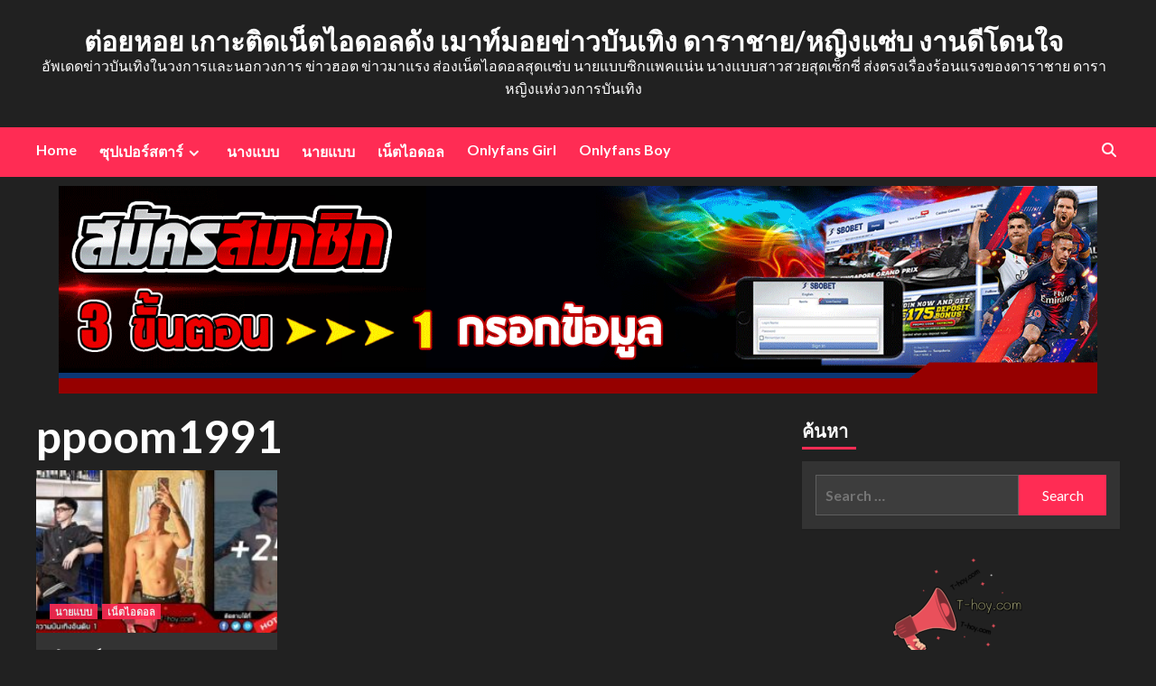

--- FILE ---
content_type: text/html; charset=UTF-8
request_url: https://t-hoy.com/tag/ppoom1991/
body_size: 13665
content:
<!doctype html>
<html lang="en-US">
<head>
		<!-- Global site tag (gtag.js) - Google Analytics -->
<script async src="https://www.googletagmanager.com/gtag/js?id=UA-169042297-1"></script>
<script>
  window.dataLayer = window.dataLayer || [];
  function gtag(){dataLayer.push(arguments);}
  gtag('js', new Date());

  gtag('config', 'UA-169042297-1');
</script>
<meta name="google-site-verification" content="vnwrsMzvCQb72p7U-n9YdLzl5OpOeztZoCFJZ8wFObo" />
    <meta charset="UTF-8">
    <meta name="viewport" content="width=device-width, initial-scale=1">
    <link rel="profile" href="https://gmpg.org/xfn/11">

    <meta name='robots' content='index, follow, max-image-preview:large, max-snippet:-1, max-video-preview:-1' />

	<!-- This site is optimized with the Yoast SEO plugin v21.7 - https://yoast.com/wordpress/plugins/seo/ -->
	<title>ppoom1991 Archives - ต่อยหอย เกาะติดเน็ตไอดอลดัง เมาท์มอยข่าวบันเทิง ดาราชาย/หญิงแซ่บ งานดีโดนใจ</title>
	<link rel="canonical" href="https://t-hoy.com/tag/ppoom1991/" />
	<meta property="og:locale" content="en_US" />
	<meta property="og:type" content="article" />
	<meta property="og:title" content="ppoom1991 Archives - ต่อยหอย เกาะติดเน็ตไอดอลดัง เมาท์มอยข่าวบันเทิง ดาราชาย/หญิงแซ่บ งานดีโดนใจ" />
	<meta property="og:url" content="https://t-hoy.com/tag/ppoom1991/" />
	<meta property="og:site_name" content="ต่อยหอย เกาะติดเน็ตไอดอลดัง เมาท์มอยข่าวบันเทิง ดาราชาย/หญิงแซ่บ งานดีโดนใจ" />
	<meta name="twitter:card" content="summary_large_image" />
	<script type="application/ld+json" class="yoast-schema-graph">{"@context":"https://schema.org","@graph":[{"@type":"CollectionPage","@id":"https://t-hoy.com/tag/ppoom1991/","url":"https://t-hoy.com/tag/ppoom1991/","name":"ppoom1991 Archives - ต่อยหอย เกาะติดเน็ตไอดอลดัง เมาท์มอยข่าวบันเทิง ดาราชาย/หญิงแซ่บ งานดีโดนใจ","isPartOf":{"@id":"https://t-hoy.com/#website"},"primaryImageOfPage":{"@id":"https://t-hoy.com/tag/ppoom1991/#primaryimage"},"image":{"@id":"https://t-hoy.com/tag/ppoom1991/#primaryimage"},"thumbnailUrl":"https://t-hoy.com/wp-content/uploads/2024/05/Poomrapee-Rapeepattarakul-01.jpg","breadcrumb":{"@id":"https://t-hoy.com/tag/ppoom1991/#breadcrumb"},"inLanguage":"en-US"},{"@type":"ImageObject","inLanguage":"en-US","@id":"https://t-hoy.com/tag/ppoom1991/#primaryimage","url":"https://t-hoy.com/wp-content/uploads/2024/05/Poomrapee-Rapeepattarakul-01.jpg","contentUrl":"https://t-hoy.com/wp-content/uploads/2024/05/Poomrapee-Rapeepattarakul-01.jpg","width":1080,"height":565},{"@type":"BreadcrumbList","@id":"https://t-hoy.com/tag/ppoom1991/#breadcrumb","itemListElement":[{"@type":"ListItem","position":1,"name":"Home","item":"https://t-hoy.com/"},{"@type":"ListItem","position":2,"name":"ppoom1991"}]},{"@type":"WebSite","@id":"https://t-hoy.com/#website","url":"https://t-hoy.com/","name":"ต่อยหอย เกาะติดเน็ตไอดอลดัง เมาท์มอยข่าวบันเทิง ดาราชาย/หญิงแซ่บ งานดีโดนใจ","description":"อัพเดดข่าวบันเทิงในวงการและนอกวงการ ข่าวฮอต ข่าวมาแรง  ส่องเน็ตไอดอลสุดแซ่บ นายแบบซิกแพคแน่น นางแบบสาวสวยสุดเซ็กซี่ ส่งตรงเรื่องร้อนแรงของดาราชาย ดาราหญิงแห่งวงการบันเทิง ","potentialAction":[{"@type":"SearchAction","target":{"@type":"EntryPoint","urlTemplate":"https://t-hoy.com/?s={search_term_string}"},"query-input":"required name=search_term_string"}],"inLanguage":"en-US"}]}</script>
	<!-- / Yoast SEO plugin. -->


<link rel='dns-prefetch' href='//fonts.googleapis.com' />
<link rel="alternate" type="application/rss+xml" title="ต่อยหอย เกาะติดเน็ตไอดอลดัง เมาท์มอยข่าวบันเทิง ดาราชาย/หญิงแซ่บ งานดีโดนใจ &raquo; Feed" href="https://t-hoy.com/feed/" />
<link rel="alternate" type="application/rss+xml" title="ต่อยหอย เกาะติดเน็ตไอดอลดัง เมาท์มอยข่าวบันเทิง ดาราชาย/หญิงแซ่บ งานดีโดนใจ &raquo; Comments Feed" href="https://t-hoy.com/comments/feed/" />
<link rel="alternate" type="application/rss+xml" title="ต่อยหอย เกาะติดเน็ตไอดอลดัง เมาท์มอยข่าวบันเทิง ดาราชาย/หญิงแซ่บ งานดีโดนใจ &raquo; ppoom1991 Tag Feed" href="https://t-hoy.com/tag/ppoom1991/feed/" />
<script type="text/javascript">
window._wpemojiSettings = {"baseUrl":"https:\/\/s.w.org\/images\/core\/emoji\/14.0.0\/72x72\/","ext":".png","svgUrl":"https:\/\/s.w.org\/images\/core\/emoji\/14.0.0\/svg\/","svgExt":".svg","source":{"concatemoji":"https:\/\/t-hoy.com\/wp-includes\/js\/wp-emoji-release.min.js?ver=6.2.8"}};
/*! This file is auto-generated */
!function(e,a,t){var n,r,o,i=a.createElement("canvas"),p=i.getContext&&i.getContext("2d");function s(e,t){p.clearRect(0,0,i.width,i.height),p.fillText(e,0,0);e=i.toDataURL();return p.clearRect(0,0,i.width,i.height),p.fillText(t,0,0),e===i.toDataURL()}function c(e){var t=a.createElement("script");t.src=e,t.defer=t.type="text/javascript",a.getElementsByTagName("head")[0].appendChild(t)}for(o=Array("flag","emoji"),t.supports={everything:!0,everythingExceptFlag:!0},r=0;r<o.length;r++)t.supports[o[r]]=function(e){if(p&&p.fillText)switch(p.textBaseline="top",p.font="600 32px Arial",e){case"flag":return s("\ud83c\udff3\ufe0f\u200d\u26a7\ufe0f","\ud83c\udff3\ufe0f\u200b\u26a7\ufe0f")?!1:!s("\ud83c\uddfa\ud83c\uddf3","\ud83c\uddfa\u200b\ud83c\uddf3")&&!s("\ud83c\udff4\udb40\udc67\udb40\udc62\udb40\udc65\udb40\udc6e\udb40\udc67\udb40\udc7f","\ud83c\udff4\u200b\udb40\udc67\u200b\udb40\udc62\u200b\udb40\udc65\u200b\udb40\udc6e\u200b\udb40\udc67\u200b\udb40\udc7f");case"emoji":return!s("\ud83e\udef1\ud83c\udffb\u200d\ud83e\udef2\ud83c\udfff","\ud83e\udef1\ud83c\udffb\u200b\ud83e\udef2\ud83c\udfff")}return!1}(o[r]),t.supports.everything=t.supports.everything&&t.supports[o[r]],"flag"!==o[r]&&(t.supports.everythingExceptFlag=t.supports.everythingExceptFlag&&t.supports[o[r]]);t.supports.everythingExceptFlag=t.supports.everythingExceptFlag&&!t.supports.flag,t.DOMReady=!1,t.readyCallback=function(){t.DOMReady=!0},t.supports.everything||(n=function(){t.readyCallback()},a.addEventListener?(a.addEventListener("DOMContentLoaded",n,!1),e.addEventListener("load",n,!1)):(e.attachEvent("onload",n),a.attachEvent("onreadystatechange",function(){"complete"===a.readyState&&t.readyCallback()})),(e=t.source||{}).concatemoji?c(e.concatemoji):e.wpemoji&&e.twemoji&&(c(e.twemoji),c(e.wpemoji)))}(window,document,window._wpemojiSettings);
</script>
<style type="text/css">
img.wp-smiley,
img.emoji {
	display: inline !important;
	border: none !important;
	box-shadow: none !important;
	height: 1em !important;
	width: 1em !important;
	margin: 0 0.07em !important;
	vertical-align: -0.1em !important;
	background: none !important;
	padding: 0 !important;
}
</style>
	<link rel='stylesheet' id='wp-block-library-css' href='https://t-hoy.com/wp-includes/css/dist/block-library/style.min.css?ver=6.2.8' type='text/css' media='all' />
<link rel='stylesheet' id='classic-theme-styles-css' href='https://t-hoy.com/wp-includes/css/classic-themes.min.css?ver=6.2.8' type='text/css' media='all' />
<style id='global-styles-inline-css' type='text/css'>
body{--wp--preset--color--black: #000000;--wp--preset--color--cyan-bluish-gray: #abb8c3;--wp--preset--color--white: #ffffff;--wp--preset--color--pale-pink: #f78da7;--wp--preset--color--vivid-red: #cf2e2e;--wp--preset--color--luminous-vivid-orange: #ff6900;--wp--preset--color--luminous-vivid-amber: #fcb900;--wp--preset--color--light-green-cyan: #7bdcb5;--wp--preset--color--vivid-green-cyan: #00d084;--wp--preset--color--pale-cyan-blue: #8ed1fc;--wp--preset--color--vivid-cyan-blue: #0693e3;--wp--preset--color--vivid-purple: #9b51e0;--wp--preset--gradient--vivid-cyan-blue-to-vivid-purple: linear-gradient(135deg,rgba(6,147,227,1) 0%,rgb(155,81,224) 100%);--wp--preset--gradient--light-green-cyan-to-vivid-green-cyan: linear-gradient(135deg,rgb(122,220,180) 0%,rgb(0,208,130) 100%);--wp--preset--gradient--luminous-vivid-amber-to-luminous-vivid-orange: linear-gradient(135deg,rgba(252,185,0,1) 0%,rgba(255,105,0,1) 100%);--wp--preset--gradient--luminous-vivid-orange-to-vivid-red: linear-gradient(135deg,rgba(255,105,0,1) 0%,rgb(207,46,46) 100%);--wp--preset--gradient--very-light-gray-to-cyan-bluish-gray: linear-gradient(135deg,rgb(238,238,238) 0%,rgb(169,184,195) 100%);--wp--preset--gradient--cool-to-warm-spectrum: linear-gradient(135deg,rgb(74,234,220) 0%,rgb(151,120,209) 20%,rgb(207,42,186) 40%,rgb(238,44,130) 60%,rgb(251,105,98) 80%,rgb(254,248,76) 100%);--wp--preset--gradient--blush-light-purple: linear-gradient(135deg,rgb(255,206,236) 0%,rgb(152,150,240) 100%);--wp--preset--gradient--blush-bordeaux: linear-gradient(135deg,rgb(254,205,165) 0%,rgb(254,45,45) 50%,rgb(107,0,62) 100%);--wp--preset--gradient--luminous-dusk: linear-gradient(135deg,rgb(255,203,112) 0%,rgb(199,81,192) 50%,rgb(65,88,208) 100%);--wp--preset--gradient--pale-ocean: linear-gradient(135deg,rgb(255,245,203) 0%,rgb(182,227,212) 50%,rgb(51,167,181) 100%);--wp--preset--gradient--electric-grass: linear-gradient(135deg,rgb(202,248,128) 0%,rgb(113,206,126) 100%);--wp--preset--gradient--midnight: linear-gradient(135deg,rgb(2,3,129) 0%,rgb(40,116,252) 100%);--wp--preset--duotone--dark-grayscale: url('#wp-duotone-dark-grayscale');--wp--preset--duotone--grayscale: url('#wp-duotone-grayscale');--wp--preset--duotone--purple-yellow: url('#wp-duotone-purple-yellow');--wp--preset--duotone--blue-red: url('#wp-duotone-blue-red');--wp--preset--duotone--midnight: url('#wp-duotone-midnight');--wp--preset--duotone--magenta-yellow: url('#wp-duotone-magenta-yellow');--wp--preset--duotone--purple-green: url('#wp-duotone-purple-green');--wp--preset--duotone--blue-orange: url('#wp-duotone-blue-orange');--wp--preset--font-size--small: 13px;--wp--preset--font-size--medium: 20px;--wp--preset--font-size--large: 36px;--wp--preset--font-size--x-large: 42px;--wp--preset--spacing--20: 0.44rem;--wp--preset--spacing--30: 0.67rem;--wp--preset--spacing--40: 1rem;--wp--preset--spacing--50: 1.5rem;--wp--preset--spacing--60: 2.25rem;--wp--preset--spacing--70: 3.38rem;--wp--preset--spacing--80: 5.06rem;--wp--preset--shadow--natural: 6px 6px 9px rgba(0, 0, 0, 0.2);--wp--preset--shadow--deep: 12px 12px 50px rgba(0, 0, 0, 0.4);--wp--preset--shadow--sharp: 6px 6px 0px rgba(0, 0, 0, 0.2);--wp--preset--shadow--outlined: 6px 6px 0px -3px rgba(255, 255, 255, 1), 6px 6px rgba(0, 0, 0, 1);--wp--preset--shadow--crisp: 6px 6px 0px rgba(0, 0, 0, 1);}:where(.is-layout-flex){gap: 0.5em;}body .is-layout-flow > .alignleft{float: left;margin-inline-start: 0;margin-inline-end: 2em;}body .is-layout-flow > .alignright{float: right;margin-inline-start: 2em;margin-inline-end: 0;}body .is-layout-flow > .aligncenter{margin-left: auto !important;margin-right: auto !important;}body .is-layout-constrained > .alignleft{float: left;margin-inline-start: 0;margin-inline-end: 2em;}body .is-layout-constrained > .alignright{float: right;margin-inline-start: 2em;margin-inline-end: 0;}body .is-layout-constrained > .aligncenter{margin-left: auto !important;margin-right: auto !important;}body .is-layout-constrained > :where(:not(.alignleft):not(.alignright):not(.alignfull)){max-width: var(--wp--style--global--content-size);margin-left: auto !important;margin-right: auto !important;}body .is-layout-constrained > .alignwide{max-width: var(--wp--style--global--wide-size);}body .is-layout-flex{display: flex;}body .is-layout-flex{flex-wrap: wrap;align-items: center;}body .is-layout-flex > *{margin: 0;}:where(.wp-block-columns.is-layout-flex){gap: 2em;}.has-black-color{color: var(--wp--preset--color--black) !important;}.has-cyan-bluish-gray-color{color: var(--wp--preset--color--cyan-bluish-gray) !important;}.has-white-color{color: var(--wp--preset--color--white) !important;}.has-pale-pink-color{color: var(--wp--preset--color--pale-pink) !important;}.has-vivid-red-color{color: var(--wp--preset--color--vivid-red) !important;}.has-luminous-vivid-orange-color{color: var(--wp--preset--color--luminous-vivid-orange) !important;}.has-luminous-vivid-amber-color{color: var(--wp--preset--color--luminous-vivid-amber) !important;}.has-light-green-cyan-color{color: var(--wp--preset--color--light-green-cyan) !important;}.has-vivid-green-cyan-color{color: var(--wp--preset--color--vivid-green-cyan) !important;}.has-pale-cyan-blue-color{color: var(--wp--preset--color--pale-cyan-blue) !important;}.has-vivid-cyan-blue-color{color: var(--wp--preset--color--vivid-cyan-blue) !important;}.has-vivid-purple-color{color: var(--wp--preset--color--vivid-purple) !important;}.has-black-background-color{background-color: var(--wp--preset--color--black) !important;}.has-cyan-bluish-gray-background-color{background-color: var(--wp--preset--color--cyan-bluish-gray) !important;}.has-white-background-color{background-color: var(--wp--preset--color--white) !important;}.has-pale-pink-background-color{background-color: var(--wp--preset--color--pale-pink) !important;}.has-vivid-red-background-color{background-color: var(--wp--preset--color--vivid-red) !important;}.has-luminous-vivid-orange-background-color{background-color: var(--wp--preset--color--luminous-vivid-orange) !important;}.has-luminous-vivid-amber-background-color{background-color: var(--wp--preset--color--luminous-vivid-amber) !important;}.has-light-green-cyan-background-color{background-color: var(--wp--preset--color--light-green-cyan) !important;}.has-vivid-green-cyan-background-color{background-color: var(--wp--preset--color--vivid-green-cyan) !important;}.has-pale-cyan-blue-background-color{background-color: var(--wp--preset--color--pale-cyan-blue) !important;}.has-vivid-cyan-blue-background-color{background-color: var(--wp--preset--color--vivid-cyan-blue) !important;}.has-vivid-purple-background-color{background-color: var(--wp--preset--color--vivid-purple) !important;}.has-black-border-color{border-color: var(--wp--preset--color--black) !important;}.has-cyan-bluish-gray-border-color{border-color: var(--wp--preset--color--cyan-bluish-gray) !important;}.has-white-border-color{border-color: var(--wp--preset--color--white) !important;}.has-pale-pink-border-color{border-color: var(--wp--preset--color--pale-pink) !important;}.has-vivid-red-border-color{border-color: var(--wp--preset--color--vivid-red) !important;}.has-luminous-vivid-orange-border-color{border-color: var(--wp--preset--color--luminous-vivid-orange) !important;}.has-luminous-vivid-amber-border-color{border-color: var(--wp--preset--color--luminous-vivid-amber) !important;}.has-light-green-cyan-border-color{border-color: var(--wp--preset--color--light-green-cyan) !important;}.has-vivid-green-cyan-border-color{border-color: var(--wp--preset--color--vivid-green-cyan) !important;}.has-pale-cyan-blue-border-color{border-color: var(--wp--preset--color--pale-cyan-blue) !important;}.has-vivid-cyan-blue-border-color{border-color: var(--wp--preset--color--vivid-cyan-blue) !important;}.has-vivid-purple-border-color{border-color: var(--wp--preset--color--vivid-purple) !important;}.has-vivid-cyan-blue-to-vivid-purple-gradient-background{background: var(--wp--preset--gradient--vivid-cyan-blue-to-vivid-purple) !important;}.has-light-green-cyan-to-vivid-green-cyan-gradient-background{background: var(--wp--preset--gradient--light-green-cyan-to-vivid-green-cyan) !important;}.has-luminous-vivid-amber-to-luminous-vivid-orange-gradient-background{background: var(--wp--preset--gradient--luminous-vivid-amber-to-luminous-vivid-orange) !important;}.has-luminous-vivid-orange-to-vivid-red-gradient-background{background: var(--wp--preset--gradient--luminous-vivid-orange-to-vivid-red) !important;}.has-very-light-gray-to-cyan-bluish-gray-gradient-background{background: var(--wp--preset--gradient--very-light-gray-to-cyan-bluish-gray) !important;}.has-cool-to-warm-spectrum-gradient-background{background: var(--wp--preset--gradient--cool-to-warm-spectrum) !important;}.has-blush-light-purple-gradient-background{background: var(--wp--preset--gradient--blush-light-purple) !important;}.has-blush-bordeaux-gradient-background{background: var(--wp--preset--gradient--blush-bordeaux) !important;}.has-luminous-dusk-gradient-background{background: var(--wp--preset--gradient--luminous-dusk) !important;}.has-pale-ocean-gradient-background{background: var(--wp--preset--gradient--pale-ocean) !important;}.has-electric-grass-gradient-background{background: var(--wp--preset--gradient--electric-grass) !important;}.has-midnight-gradient-background{background: var(--wp--preset--gradient--midnight) !important;}.has-small-font-size{font-size: var(--wp--preset--font-size--small) !important;}.has-medium-font-size{font-size: var(--wp--preset--font-size--medium) !important;}.has-large-font-size{font-size: var(--wp--preset--font-size--large) !important;}.has-x-large-font-size{font-size: var(--wp--preset--font-size--x-large) !important;}
.wp-block-navigation a:where(:not(.wp-element-button)){color: inherit;}
:where(.wp-block-columns.is-layout-flex){gap: 2em;}
.wp-block-pullquote{font-size: 1.5em;line-height: 1.6;}
</style>
<link rel='stylesheet' id='sow-image-default-c67d20f9f743-css' href='https://t-hoy.com/wp-content/uploads/siteorigin-widgets/sow-image-default-c67d20f9f743.css?ver=6.2.8' type='text/css' media='all' />
<link rel='stylesheet' id='widgetopts-styles-css' href='https://t-hoy.com/wp-content/plugins/widget-options/assets/css/widget-options.css?ver=4.1.3' type='text/css' media='all' />
<link rel='stylesheet' id='ppress-frontend-css' href='https://t-hoy.com/wp-content/plugins/wp-user-avatar/assets/css/frontend.min.css?ver=4.15.9' type='text/css' media='all' />
<link rel='stylesheet' id='ppress-flatpickr-css' href='https://t-hoy.com/wp-content/plugins/wp-user-avatar/assets/flatpickr/flatpickr.min.css?ver=4.15.9' type='text/css' media='all' />
<link rel='stylesheet' id='ppress-select2-css' href='https://t-hoy.com/wp-content/plugins/wp-user-avatar/assets/select2/select2.min.css?ver=6.2.8' type='text/css' media='all' />
<link rel='stylesheet' id='newsback-google-fonts-css' href='https://fonts.googleapis.com/css?family=Lato:400,300,400italic,900,700' type='text/css' media='all' />
<link rel='stylesheet' id='bootstrap-css' href='https://t-hoy.com/wp-content/themes/covernews/assets/bootstrap/css/bootstrap.min.css?ver=6.2.8' type='text/css' media='all' />
<link rel='stylesheet' id='covernews-style-css' href='https://t-hoy.com/wp-content/themes/covernews/style.css?ver=6.2.8' type='text/css' media='all' />
<link rel='stylesheet' id='newsback-css' href='https://t-hoy.com/wp-content/themes/newsback/style.css?ver=1.0.1' type='text/css' media='all' />
<link rel='stylesheet' id='covernews-icons-css' href='https://t-hoy.com/wp-content/themes/covernews/assets/covernews-icons/style.css?ver=6.2.8' type='text/css' media='all' />
<link rel='stylesheet' id='covernews-google-fonts-css' href='https://fonts.googleapis.com/css?family=Source%20Sans%20Pro:400,700|Lato:400,700&#038;subset=latin,latin-ext' type='text/css' media='all' />
<script type='text/javascript' src='https://t-hoy.com/wp-includes/js/jquery/jquery.min.js?ver=3.6.4' id='jquery-core-js'></script>
<script type='text/javascript' src='https://t-hoy.com/wp-includes/js/jquery/jquery-migrate.min.js?ver=3.4.0' id='jquery-migrate-js'></script>
<script type='text/javascript' src='https://t-hoy.com/wp-content/plugins/wp-user-avatar/assets/flatpickr/flatpickr.min.js?ver=4.15.9' id='ppress-flatpickr-js'></script>
<script type='text/javascript' src='https://t-hoy.com/wp-content/plugins/wp-user-avatar/assets/select2/select2.min.js?ver=4.15.9' id='ppress-select2-js'></script>
<link rel="https://api.w.org/" href="https://t-hoy.com/wp-json/" /><link rel="alternate" type="application/json" href="https://t-hoy.com/wp-json/wp/v2/tags/17" /><link rel="EditURI" type="application/rsd+xml" title="RSD" href="https://t-hoy.com/xmlrpc.php?rsd" />
<link rel="wlwmanifest" type="application/wlwmanifest+xml" href="https://t-hoy.com/wp-includes/wlwmanifest.xml" />
<meta name="generator" content="WordPress 6.2.8" />
<!-- Analytics by WP Statistics v14.7.2 - https://wp-statistics.com/ -->
        <style type="text/css">
                        body .masthead-banner.data-bg:before {
                background: rgba(0,0,0,0);
            }
                        .site-title a,
            .site-header .site-branding .site-title a:visited,
            .site-header .site-branding .site-title a:hover,
            .site-description {
                color: #ffffff;
            }

            .site-branding .site-title {
                font-size: 30px;
            }

            @media only screen and (max-width: 640px) {
                .header-layout-3 .site-header .site-branding .site-title,
                .site-branding .site-title {
                    font-size: 60px;

                }
              }   

           @media only screen and (max-width: 375px) {
               .header-layout-3 .site-header .site-branding .site-title,
               .site-branding .site-title {
                        font-size: 50px;

                    }
                }
                
                    @media (min-width: 768px){
            .elementor-default .elementor-section.elementor-section-full_width > .elementor-container,
            .elementor-page .elementor-section.elementor-section-full_width > .elementor-container,
            .elementor-default .elementor-section.elementor-section-boxed > .elementor-container,
            .elementor-page .elementor-section.elementor-section-boxed > .elementor-container {
                max-width: 730px;
            }
        }
        @media (min-width: 992px){
            .elementor-default .elementor-section.elementor-section-full_width > .elementor-container,
            .elementor-page .elementor-section.elementor-section-full_width > .elementor-container,
            .elementor-default .elementor-section.elementor-section-boxed > .elementor-container,
            .elementor-page .elementor-section.elementor-section-boxed > .elementor-container {
                max-width: 950px;
            }
        }
        @media only screen and (min-width: 1401px){
            .elementor-default .elementor-section.elementor-section-full_width > .elementor-container,
            .elementor-page .elementor-section.elementor-section-full_width > .elementor-container,
            .elementor-default .elementor-section.elementor-section-boxed > .elementor-container,
            .elementor-page .elementor-section.elementor-section-boxed > .elementor-container {
                max-width: 1180px;
            }
        }
        @media only screen and (min-width: 1200px) and (max-width: 1400px){
            .elementor-default .elementor-section.elementor-section-full_width > .elementor-container,
            .elementor-page .elementor-section.elementor-section-full_width > .elementor-container,
            .elementor-default .elementor-section.elementor-section-boxed > .elementor-container,
            .elementor-page .elementor-section.elementor-section-boxed > .elementor-container {
                max-width: 1160px;
            }
        }
        @media (min-width: 1680px){            
            .elementor-default .elementor-section.elementor-section-full_width > .elementor-container,
            .elementor-page .elementor-section.elementor-section-full_width > .elementor-container,
            .elementor-default .elementor-section.elementor-section-boxed > .elementor-container,
            .elementor-page .elementor-section.elementor-section-boxed > .elementor-container {
                max-width: 1580px;
            }
        }
        
        .align-content-left .elementor-section-stretched,
        .align-content-right .elementor-section-stretched {
            max-width: 100%;
            left: 0 !important;
        }


        </style>
        <style type="text/css" id="custom-background-css">
body.custom-background { background-color: #ffffff; }
</style>
	<link rel="icon" href="https://t-hoy.com/wp-content/uploads/2020/06/cropped-logo1-1-32x32.png" sizes="32x32" />
<link rel="icon" href="https://t-hoy.com/wp-content/uploads/2020/06/cropped-logo1-1-192x192.png" sizes="192x192" />
<link rel="apple-touch-icon" href="https://t-hoy.com/wp-content/uploads/2020/06/cropped-logo1-1-180x180.png" />
<meta name="msapplication-TileImage" content="https://t-hoy.com/wp-content/uploads/2020/06/cropped-logo1-1-270x270.png" />
</head>

<body class="archive tag tag-ppoom1991 tag-17 custom-background wp-embed-responsive hfeed default-content-layout scrollup-sticky-header aft-sticky-header aft-sticky-sidebar dark aft-main-banner-slider-editors-picks-trending header-image-default align-content-left aft-and modula-best-grid-gallery">
<svg xmlns="http://www.w3.org/2000/svg" viewBox="0 0 0 0" width="0" height="0" focusable="false" role="none" style="visibility: hidden; position: absolute; left: -9999px; overflow: hidden;" ><defs><filter id="wp-duotone-dark-grayscale"><feColorMatrix color-interpolation-filters="sRGB" type="matrix" values=" .299 .587 .114 0 0 .299 .587 .114 0 0 .299 .587 .114 0 0 .299 .587 .114 0 0 " /><feComponentTransfer color-interpolation-filters="sRGB" ><feFuncR type="table" tableValues="0 0.49803921568627" /><feFuncG type="table" tableValues="0 0.49803921568627" /><feFuncB type="table" tableValues="0 0.49803921568627" /><feFuncA type="table" tableValues="1 1" /></feComponentTransfer><feComposite in2="SourceGraphic" operator="in" /></filter></defs></svg><svg xmlns="http://www.w3.org/2000/svg" viewBox="0 0 0 0" width="0" height="0" focusable="false" role="none" style="visibility: hidden; position: absolute; left: -9999px; overflow: hidden;" ><defs><filter id="wp-duotone-grayscale"><feColorMatrix color-interpolation-filters="sRGB" type="matrix" values=" .299 .587 .114 0 0 .299 .587 .114 0 0 .299 .587 .114 0 0 .299 .587 .114 0 0 " /><feComponentTransfer color-interpolation-filters="sRGB" ><feFuncR type="table" tableValues="0 1" /><feFuncG type="table" tableValues="0 1" /><feFuncB type="table" tableValues="0 1" /><feFuncA type="table" tableValues="1 1" /></feComponentTransfer><feComposite in2="SourceGraphic" operator="in" /></filter></defs></svg><svg xmlns="http://www.w3.org/2000/svg" viewBox="0 0 0 0" width="0" height="0" focusable="false" role="none" style="visibility: hidden; position: absolute; left: -9999px; overflow: hidden;" ><defs><filter id="wp-duotone-purple-yellow"><feColorMatrix color-interpolation-filters="sRGB" type="matrix" values=" .299 .587 .114 0 0 .299 .587 .114 0 0 .299 .587 .114 0 0 .299 .587 .114 0 0 " /><feComponentTransfer color-interpolation-filters="sRGB" ><feFuncR type="table" tableValues="0.54901960784314 0.98823529411765" /><feFuncG type="table" tableValues="0 1" /><feFuncB type="table" tableValues="0.71764705882353 0.25490196078431" /><feFuncA type="table" tableValues="1 1" /></feComponentTransfer><feComposite in2="SourceGraphic" operator="in" /></filter></defs></svg><svg xmlns="http://www.w3.org/2000/svg" viewBox="0 0 0 0" width="0" height="0" focusable="false" role="none" style="visibility: hidden; position: absolute; left: -9999px; overflow: hidden;" ><defs><filter id="wp-duotone-blue-red"><feColorMatrix color-interpolation-filters="sRGB" type="matrix" values=" .299 .587 .114 0 0 .299 .587 .114 0 0 .299 .587 .114 0 0 .299 .587 .114 0 0 " /><feComponentTransfer color-interpolation-filters="sRGB" ><feFuncR type="table" tableValues="0 1" /><feFuncG type="table" tableValues="0 0.27843137254902" /><feFuncB type="table" tableValues="0.5921568627451 0.27843137254902" /><feFuncA type="table" tableValues="1 1" /></feComponentTransfer><feComposite in2="SourceGraphic" operator="in" /></filter></defs></svg><svg xmlns="http://www.w3.org/2000/svg" viewBox="0 0 0 0" width="0" height="0" focusable="false" role="none" style="visibility: hidden; position: absolute; left: -9999px; overflow: hidden;" ><defs><filter id="wp-duotone-midnight"><feColorMatrix color-interpolation-filters="sRGB" type="matrix" values=" .299 .587 .114 0 0 .299 .587 .114 0 0 .299 .587 .114 0 0 .299 .587 .114 0 0 " /><feComponentTransfer color-interpolation-filters="sRGB" ><feFuncR type="table" tableValues="0 0" /><feFuncG type="table" tableValues="0 0.64705882352941" /><feFuncB type="table" tableValues="0 1" /><feFuncA type="table" tableValues="1 1" /></feComponentTransfer><feComposite in2="SourceGraphic" operator="in" /></filter></defs></svg><svg xmlns="http://www.w3.org/2000/svg" viewBox="0 0 0 0" width="0" height="0" focusable="false" role="none" style="visibility: hidden; position: absolute; left: -9999px; overflow: hidden;" ><defs><filter id="wp-duotone-magenta-yellow"><feColorMatrix color-interpolation-filters="sRGB" type="matrix" values=" .299 .587 .114 0 0 .299 .587 .114 0 0 .299 .587 .114 0 0 .299 .587 .114 0 0 " /><feComponentTransfer color-interpolation-filters="sRGB" ><feFuncR type="table" tableValues="0.78039215686275 1" /><feFuncG type="table" tableValues="0 0.94901960784314" /><feFuncB type="table" tableValues="0.35294117647059 0.47058823529412" /><feFuncA type="table" tableValues="1 1" /></feComponentTransfer><feComposite in2="SourceGraphic" operator="in" /></filter></defs></svg><svg xmlns="http://www.w3.org/2000/svg" viewBox="0 0 0 0" width="0" height="0" focusable="false" role="none" style="visibility: hidden; position: absolute; left: -9999px; overflow: hidden;" ><defs><filter id="wp-duotone-purple-green"><feColorMatrix color-interpolation-filters="sRGB" type="matrix" values=" .299 .587 .114 0 0 .299 .587 .114 0 0 .299 .587 .114 0 0 .299 .587 .114 0 0 " /><feComponentTransfer color-interpolation-filters="sRGB" ><feFuncR type="table" tableValues="0.65098039215686 0.40392156862745" /><feFuncG type="table" tableValues="0 1" /><feFuncB type="table" tableValues="0.44705882352941 0.4" /><feFuncA type="table" tableValues="1 1" /></feComponentTransfer><feComposite in2="SourceGraphic" operator="in" /></filter></defs></svg><svg xmlns="http://www.w3.org/2000/svg" viewBox="0 0 0 0" width="0" height="0" focusable="false" role="none" style="visibility: hidden; position: absolute; left: -9999px; overflow: hidden;" ><defs><filter id="wp-duotone-blue-orange"><feColorMatrix color-interpolation-filters="sRGB" type="matrix" values=" .299 .587 .114 0 0 .299 .587 .114 0 0 .299 .587 .114 0 0 .299 .587 .114 0 0 " /><feComponentTransfer color-interpolation-filters="sRGB" ><feFuncR type="table" tableValues="0.098039215686275 1" /><feFuncG type="table" tableValues="0 0.66274509803922" /><feFuncB type="table" tableValues="0.84705882352941 0.41960784313725" /><feFuncA type="table" tableValues="1 1" /></feComponentTransfer><feComposite in2="SourceGraphic" operator="in" /></filter></defs></svg>


<div id="page" class="site">
    <a class="skip-link screen-reader-text" href="#content">Skip to content</a>
 
<div class="header-layout-3">
            <div class="top-masthead">

            <div class="container">
                <div class="row">
                                                        </div>
            </div>
        </div> <!--    Topbar Ends-->
        <header id="masthead" class="site-header">
                <div class="masthead-banner " data-background="">
            <div class="container">
                <div class="row">
                    <div class="col-md-12">
                        <div class="site-branding">
                                                            <p class="site-title font-family-1">
                                    <a href="https://t-hoy.com/" rel="home">ต่อยหอย เกาะติดเน็ตไอดอลดัง เมาท์มอยข่าวบันเทิง ดาราชาย/หญิงแซ่บ งานดีโดนใจ</a>
                                </p>
                            
                                                            <p class="site-description">อัพเดดข่าวบันเทิงในวงการและนอกวงการ ข่าวฮอต ข่าวมาแรง  ส่องเน็ตไอดอลสุดแซ่บ นายแบบซิกแพคแน่น นางแบบสาวสวยสุดเซ็กซี่ ส่งตรงเรื่องร้อนแรงของดาราชาย ดาราหญิงแห่งวงการบันเทิง </p>
                                                    </div>
                    </div>
                    <div class="col-md-12">
                                            </div>
                </div>
            </div>
        </div>
        <nav id="site-navigation" class="main-navigation">
            <div class="container">
                <div class="row">
                    <div class="kol-12">
                        <div class="navigation-container">
                            <div class="main-navigation-container-items-wrapper">
                                <span class="toggle-menu" aria-controls="primary-menu" aria-expanded="false">
                                    <a href="javascript:void(0)" class="aft-void-menu">
                                        <span class="screen-reader-text">Primary Menu</span>
                                        <i class="ham"></i>
                                    </a>
                                </span>
                                <span class="af-mobile-site-title-wrap">
                                                                        <p class="site-title font-family-1">
                                        <a href="https://t-hoy.com/" rel="home">ต่อยหอย เกาะติดเน็ตไอดอลดัง เมาท์มอยข่าวบันเทิง ดาราชาย/หญิงแซ่บ งานดีโดนใจ</a>
                                    </p>
                                </span>
                                <div class="menu main-menu"><ul id="primary-menu" class="menu"><li id="menu-item-15" class="menu-item menu-item-type-custom menu-item-object-custom menu-item-home menu-item-15"><a href="https://t-hoy.com/">Home</a></li>
<li id="menu-item-195" class="menu-item menu-item-type-taxonomy menu-item-object-category menu-item-has-children menu-item-195"><a href="https://t-hoy.com/category/%e0%b8%8b%e0%b8%b8%e0%b8%9b%e0%b9%80%e0%b8%9b%e0%b8%ad%e0%b8%a3%e0%b9%8c%e0%b8%aa%e0%b8%95%e0%b8%b2%e0%b8%a3%e0%b9%8c/">ซุปเปอร์สตาร์</a>
<ul class="sub-menu">
	<li id="menu-item-196" class="menu-item menu-item-type-taxonomy menu-item-object-category menu-item-196"><a href="https://t-hoy.com/category/%e0%b8%94%e0%b8%b2%e0%b8%a3%e0%b8%b2%e0%b8%ab%e0%b8%8d%e0%b8%b4%e0%b8%87/">ดาราหญิง</a></li>
	<li id="menu-item-197" class="menu-item menu-item-type-taxonomy menu-item-object-category menu-item-197"><a href="https://t-hoy.com/category/%e0%b8%94%e0%b8%b2%e0%b8%a3%e0%b8%b2%e0%b8%8a%e0%b8%b2%e0%b8%a2/">ดาราชาย</a></li>
</ul>
</li>
<li id="menu-item-198" class="menu-item menu-item-type-taxonomy menu-item-object-category menu-item-198"><a href="https://t-hoy.com/category/%e0%b8%99%e0%b8%b2%e0%b8%87%e0%b9%81%e0%b8%9a%e0%b8%9a/">นางแบบ</a></li>
<li id="menu-item-199" class="menu-item menu-item-type-taxonomy menu-item-object-category menu-item-199"><a href="https://t-hoy.com/category/%e0%b8%99%e0%b8%b2%e0%b8%a2%e0%b9%81%e0%b8%9a%e0%b8%9a/">นายแบบ</a></li>
<li id="menu-item-200" class="menu-item menu-item-type-taxonomy menu-item-object-category menu-item-200"><a href="https://t-hoy.com/category/%e0%b9%80%e0%b8%99%e0%b9%87%e0%b8%95%e0%b9%84%e0%b8%ad%e0%b8%94%e0%b8%ad%e0%b8%a5/">เน็ตไอดอล</a></li>
<li id="menu-item-23549" class="menu-item menu-item-type-taxonomy menu-item-object-category menu-item-23549"><a href="https://t-hoy.com/category/onlyfans-girl/">Onlyfans Girl</a></li>
<li id="menu-item-23550" class="menu-item menu-item-type-taxonomy menu-item-object-category menu-item-23550"><a href="https://t-hoy.com/category/onlyfans-boy/">Onlyfans Boy</a></li>
</ul></div>                            </div>
                            <div class="cart-search">

                                <div class="af-search-wrap">
                                    <div class="search-overlay">
                                        <a href="#" title="Search" class="search-icon">
                                            <i class="fa fa-search"></i>
                                        </a>
                                        <div class="af-search-form">
                                            <form role="search" method="get" class="search-form" action="https://t-hoy.com/">
				<label>
					<span class="screen-reader-text">Search for:</span>
					<input type="search" class="search-field" placeholder="Search &hellip;" value="" name="s" />
				</label>
				<input type="submit" class="search-submit" value="Search" />
			</form>                                        </div>
                                    </div>
                                </div>
                            </div>


                        </div>
                    </div>
                </div>
            </div>
        </nav>
    </header>


</div>



    <div id="content" class="container">
  <a href="https://t-hoy.com/sbobet/" target="_blank" rel="noopener"><img class="size-full wp-image-1750 aligncenter" src="https://t-hoy.com/wp-content/uploads/2020/10/banner-header-sbobet-T-hoy2.gif" alt="" width="1150" height="323" /></a>
       <div class="section-block-upper row">

                <div id="primary" class="content-area">
                    <main id="main" class="site-main">

                        
                            <header class="header-title-wrapper1">
                                <h1 class="page-title">ppoom1991</h1>                            </header><!-- .header-title-wrapper -->
                            <div class="row">
                            <div id="aft-inner-row">
                            

        <article id="post-20457" class="col-lg-4 col-sm-4 col-md-4 latest-posts-grid post-20457 post type-post status-publish format-standard has-post-thumbnail hentry category-8 category-6 tag-ppoom1991"                 data-mh="archive-layout-grid">
            
<div class="align-items-center">
        <div class="spotlight-post">
            <figure class="categorised-article inside-img">
                <div class="categorised-article-wrapper">
                    <div class="data-bg-hover data-bg-categorised read-bg-img">
                        <a href="https://t-hoy.com/%e0%b9%80%e0%b8%9b%e0%b8%b4%e0%b8%94%e0%b8%a7%e0%b8%b2%e0%b8%a3%e0%b9%8c%e0%b8%9b-ppoom1991/">
                            <img width="300" height="157" src="https://t-hoy.com/wp-content/uploads/2024/05/Poomrapee-Rapeepattarakul-01-300x157.jpg" class="attachment-medium size-medium wp-post-image" alt="" decoding="async" loading="lazy" srcset="https://t-hoy.com/wp-content/uploads/2024/05/Poomrapee-Rapeepattarakul-01-300x157.jpg 300w, https://t-hoy.com/wp-content/uploads/2024/05/Poomrapee-Rapeepattarakul-01-1024x536.jpg 1024w, https://t-hoy.com/wp-content/uploads/2024/05/Poomrapee-Rapeepattarakul-01-768x402.jpg 768w, https://t-hoy.com/wp-content/uploads/2024/05/Poomrapee-Rapeepattarakul-01.jpg 1080w" sizes="(max-width: 300px) 100vw, 300px" />                        </a>
                    </div>
                                        <div class="figure-categories figure-categories-bg">
                        <ul class="cat-links"><li class="meta-category">
                             <a class="covernews-categories category-color-1" href="https://t-hoy.com/category/%e0%b8%99%e0%b8%b2%e0%b8%a2%e0%b9%81%e0%b8%9a%e0%b8%9a/" alt="View all posts in นายแบบ"> 
                                 นายแบบ
                             </a>
                        </li><li class="meta-category">
                             <a class="covernews-categories category-color-1" href="https://t-hoy.com/category/%e0%b9%80%e0%b8%99%e0%b9%87%e0%b8%95%e0%b9%84%e0%b8%ad%e0%b8%94%e0%b8%ad%e0%b8%a5/" alt="View all posts in เน็ตไอดอล"> 
                                 เน็ตไอดอล
                             </a>
                        </li></ul>                    </div>
                </div>

            </figure>
            <figcaption>

                <h3 class="article-title article-title-1">
                    <a href="https://t-hoy.com/%e0%b9%80%e0%b8%9b%e0%b8%b4%e0%b8%94%e0%b8%a7%e0%b8%b2%e0%b8%a3%e0%b9%8c%e0%b8%9b-ppoom1991/">
                        เปิดวาร์ป ppoom1991 นายแบบหนุ่มสุดหล่อ เทสดีงานแซ่บสุดๆ                    </a>
                </h3>
                <div class="grid-item-metadata">
                    
        <span class="author-links">
           
                            
                <span class="item-metadata posts-author">
                <i class="far fa-user-circle"></i>
                                <a href="https://t-hoy.com/author/admin/">
                    T-Hoy                </a>
                       </span>
                         <span class="item-metadata posts-date">
    <i class="far fa-clock"></i>
    <a href="https://t-hoy.com/2024/05/"> 
        May 10, 2024        </a>
</span>
                </span>
                        </div>
                                    <div class="full-item-discription">
                        <div class="post-description">
                            <p>เปิดวาร์ป ppoom1991 หรือชื่อจริง Poomrapee Rapeepattarakul หนุ่มฮอตงานดีไม่ธรรมดาก็เป็นผู้ชายที่มีความน่ารัก ทางด้านการนำเสนอผลงานบนโลกออนไลน์ ในปัจจุบันเขามีผลงานการนำเสนอเรื่องราวความเท่ห์และเสน่ห์ที่เหลือล้นงานดี ในตอนนี้เหล่าบรรดาแฟนคลับต่างชื่นชอบเขาในการนำเสนอผลงานสายโชว์อย่างมากมายและแฟนคลับส่วนใหญ่ในตอนนี้ก็ให้กระแสการตอบรับในการเข้าไปติดตามรับชมผลงานของเขาในช่องทาง Instagram โดยตรง ผลงานของเขาส่วนใหญ่ประมาณ 80% ที่ได้รับความนิยมสูงบนโลกออนไลน์ในขณะนี้ ก็คงจะเป็นรูปแบบผลงานการโชว์กล้ามเนื้อเท่ๆ ที่มีเสน่ห์เร้าใจเป็นอย่างยิ่ง ไม่ว่าจะเป็นการเปิดเผยมัดกล้ามและการโชว์ contest Story ในการพักผ่อนหย่อนใจแบบสไตล์หนุ่มหล่อจัดเต็ม เป็นหนุ่มที่ได้รับกระแสความนิยมสูงมาก...</p>
<div class="aft-readmore-wrapper"><a href="https://t-hoy.com/%e0%b9%80%e0%b8%9b%e0%b8%b4%e0%b8%94%e0%b8%a7%e0%b8%b2%e0%b8%a3%e0%b9%8c%e0%b8%9b-ppoom1991/" class="aft-readmore">Read More</a></div>

                        </div>
                    </div>
                            </figcaption>
    </div>
    </div>







        </article>
                                </div>
                            <div class="col col-ten">
                                <div class="covernews-pagination">
                                                                    </div>
                            </div>
                                            </div>
                    </main><!-- #main -->
                </div><!-- #primary -->

                <aside id="secondary" class="widget-area sidebar-sticky-top">
	<div id="search-3" class="widget covernews-widget widget_search"><h2 class="widget-title widget-title-1"><span>ค้นหา</span></h2><form role="search" method="get" class="search-form" action="https://t-hoy.com/">
				<label>
					<span class="screen-reader-text">Search for:</span>
					<input type="search" class="search-field" placeholder="Search &hellip;" value="" name="s" />
				</label>
				<input type="submit" class="search-submit" value="Search" />
			</form></div><div id="sow-image-2" class="widget covernews-widget widget_sow-image"><div
			
			class="so-widget-sow-image so-widget-sow-image-default-c67d20f9f743"
			
		>

<div class="sow-image-container">
		<img src="https://t-hoy.com/wp-content/uploads/2020/06/logo1-150x150.png" width="150" height="150" srcset="https://t-hoy.com/wp-content/uploads/2020/06/logo1-150x150.png 150w, https://t-hoy.com/wp-content/uploads/2020/06/logo1-300x300.png 300w, https://t-hoy.com/wp-content/uploads/2020/06/logo1.png 500w" sizes="(max-width: 150px) 100vw, 150px" title="T-Hoy" alt="T-Hoy" loading="lazy" 		class="so-widget-image"/>
	</div>

</div></div><div id="sow-editor-3" class="widget covernews-widget widget_sow-editor"><div
			
			class="so-widget-sow-editor so-widget-sow-editor-base"
			
		><h2 class="widget-title widget-title-1"><span>เว็บไซต์ความบันเทิงอันดับ 1</span></h2>
<div class="siteorigin-widget-tinymce textwidget">
	</div>
</div></div><div id="sow-editor-2" class="widget covernews-widget widget_sow-editor"><div
			
			class="so-widget-sow-editor so-widget-sow-editor-base"
			
		><h2 class="widget-title widget-title-1"><span>ยินดีต้อนรับสู่ "ต่อยหอย"</span></h2>
<div class="siteorigin-widget-tinymce textwidget">
	<p>เว็บไซต์ต่อยหอย (www.t-hoy.com) ถือเป็นเว็บไซต์เพื่อความบันเทิง ทางทีมงานจัดทำขึ้นเพื่อมอบความสุขให้แก่ผู้รับชมที่ชื่นชอบดารา/นักแสดงภายในประเทศไทย รวมไปถึงนายแบบซิกแพคแน่น นางแบบสาวเซ็กซี่ และรวมไปถึงเน็ตไอดอลงานดี โโนใจ ที่รับประกันความแซ่บ 100% การันตีจากทีมงานเลยว่า ผู้ติดตามจะต้องเพลิดเพลินและได้รับความสุขขณะรับชมอย่างแน่นอน</p>
<p>ทางทีมงานหวังเป็นอย่างยิ่งว่า ผู้ติดตามทุกๆ คน จะชื่นชอบรูปแบบการนำเสนอของเว็บไซต์ ทั้งนี้หากทีมงานผู้ดูแลระบบกนะทำผิดพลาดประการใด ต้องขออภัยมา ณ ที่แห่งนี้ด้วย</p>
</div>
</div></div><div id="tag_cloud-3" class="widget covernews-widget widget_tag_cloud"><h2 class="widget-title widget-title-1"><span>Tags</span></h2><div class="tagcloud"><a href="https://t-hoy.com/tag/alicemilkers-%e0%b8%84%e0%b8%a5%e0%b8%b4%e0%b8%9b/" class="tag-cloud-link tag-link-166 tag-link-position-1" style="font-size: 8pt;" aria-label="Alicemilkers คลิป (1 item)">Alicemilkers คลิป</a>
<a href="https://t-hoy.com/tag/alicemilkers-%e0%b8%a7%e0%b8%b2%e0%b8%a3%e0%b9%8c%e0%b8%9b/" class="tag-cloud-link tag-link-165 tag-link-position-2" style="font-size: 8pt;" aria-label="Alicemilkers วาร์ป (1 item)">Alicemilkers วาร์ป</a>
<a href="https://t-hoy.com/tag/aoki-instagram/" class="tag-cloud-link tag-link-164 tag-link-position-3" style="font-size: 8pt;" aria-label="Aoki Instagram (1 item)">Aoki Instagram</a>
<a href="https://t-hoy.com/tag/bow-maylada/" class="tag-cloud-link tag-link-140 tag-link-position-4" style="font-size: 8pt;" aria-label="Bow Maylada (1 item)">Bow Maylada</a>
<a href="https://t-hoy.com/tag/chanelchidchaya-%e0%b8%84%e0%b8%a5%e0%b8%b4%e0%b8%9b/" class="tag-cloud-link tag-link-160 tag-link-position-5" style="font-size: 8pt;" aria-label="ChanelChidchaya คลิป (1 item)">ChanelChidchaya คลิป</a>
<a href="https://t-hoy.com/tag/cream-chabdee-%e0%b8%a7%e0%b8%b2%e0%b8%a3%e0%b9%8c%e0%b8%9b/" class="tag-cloud-link tag-link-168 tag-link-position-6" style="font-size: 8pt;" aria-label="Cream Chabdee วาร์ป (1 item)">Cream Chabdee วาร์ป</a>
<a href="https://t-hoy.com/tag/littledogxx-%e0%b8%84%e0%b8%a5%e0%b8%b4%e0%b8%9b%e0%b8%9f%e0%b8%a3%e0%b8%b5/" class="tag-cloud-link tag-link-136 tag-link-position-7" style="font-size: 8pt;" aria-label="littledogxx คลิปฟรี (1 item)">littledogxx คลิปฟรี</a>
<a href="https://t-hoy.com/tag/littlekid_zz-%e0%b8%84%e0%b8%a5%e0%b8%b4%e0%b8%9b/" class="tag-cloud-link tag-link-181 tag-link-position-8" style="font-size: 8pt;" aria-label="Littlekid_zz คลิป (1 item)">Littlekid_zz คลิป</a>
<a href="https://t-hoy.com/tag/namo-manita%e0%b8%84%e0%b8%a5%e0%b8%b4%e0%b8%9b/" class="tag-cloud-link tag-link-158 tag-link-position-9" style="font-size: 8pt;" aria-label="Namo Manitaคลิป (1 item)">Namo Manitaคลิป</a>
<a href="https://t-hoy.com/tag/namo-manita-%e0%b8%84%e0%b8%a5%e0%b8%b4%e0%b8%9b%e0%b8%ab%e0%b8%a5%e0%b8%b8%e0%b8%94/" class="tag-cloud-link tag-link-157 tag-link-position-10" style="font-size: 8pt;" aria-label="Namo Manita คลิปหลุด (1 item)">Namo Manita คลิปหลุด</a>
<a href="https://t-hoy.com/tag/narumon-mind-%e0%b8%84%e0%b8%a5%e0%b8%b4%e0%b8%9b/" class="tag-cloud-link tag-link-130 tag-link-position-11" style="font-size: 8pt;" aria-label="Narumon Mind คลิป (1 item)">Narumon Mind คลิป</a>
<a href="https://t-hoy.com/tag/numnim-phawinee-%e0%b8%9b%e0%b8%a3%e0%b8%b0%e0%b8%a7%e0%b8%b1%e0%b8%95%e0%b8%b4/" class="tag-cloud-link tag-link-128 tag-link-position-12" style="font-size: 8pt;" aria-label="Numnim Phawinee ประวัติ (1 item)">Numnim Phawinee ประวัติ</a>
<a href="https://t-hoy.com/tag/onlyfans-dalunah-%e0%b8%ab%e0%b8%a5%e0%b8%b8%e0%b8%94/" class="tag-cloud-link tag-link-179 tag-link-position-13" style="font-size: 8pt;" aria-label="OnlyFans Dalunah หลุด (1 item)">OnlyFans Dalunah หลุด</a>
<a href="https://t-hoy.com/tag/onlyfans-littledogxx/" class="tag-cloud-link tag-link-137 tag-link-position-14" style="font-size: 8pt;" aria-label="Onlyfans littledogxx (1 item)">Onlyfans littledogxx</a>
<a href="https://t-hoy.com/tag/pond-preecha/" class="tag-cloud-link tag-link-153 tag-link-position-15" style="font-size: 8pt;" aria-label="Pond Preecha (1 item)">Pond Preecha</a>
<a href="https://t-hoy.com/tag/rai-fernandez-%e0%b8%84%e0%b8%a5%e0%b8%b4%e0%b8%9b/" class="tag-cloud-link tag-link-155 tag-link-position-16" style="font-size: 8pt;" aria-label="Rai Fernandez คลิป (1 item)">Rai Fernandez คลิป</a>
<a href="https://t-hoy.com/tag/rai-fernandez-%e0%b8%a7%e0%b8%b2%e0%b8%a3%e0%b9%8c%e0%b8%9b/" class="tag-cloud-link tag-link-156 tag-link-position-17" style="font-size: 8pt;" aria-label="Rai Fernandez วาร์ป (1 item)">Rai Fernandez วาร์ป</a>
<a href="https://t-hoy.com/tag/sky-phanuwat-%e0%b8%84%e0%b8%a5%e0%b8%b4%e0%b8%9b/" class="tag-cloud-link tag-link-133 tag-link-position-18" style="font-size: 8pt;" aria-label="Sky Phanuwat คลิป (1 item)">Sky Phanuwat คลิป</a>
<a href="https://t-hoy.com/tag/sky-phanuwat-%e0%b8%9b%e0%b8%a3%e0%b8%b0%e0%b8%a7%e0%b8%b1%e0%b8%95%e0%b8%b4/" class="tag-cloud-link tag-link-132 tag-link-position-19" style="font-size: 8pt;" aria-label="Sky Phanuwat ประวัติ (1 item)">Sky Phanuwat ประวัติ</a>
<a href="https://t-hoy.com/tag/sutharinee-promkhambut/" class="tag-cloud-link tag-link-131 tag-link-position-20" style="font-size: 8pt;" aria-label="Sutharinee Promkhambut (1 item)">Sutharinee Promkhambut</a>
<a href="https://t-hoy.com/tag/thank88-onlyfans/" class="tag-cloud-link tag-link-139 tag-link-position-21" style="font-size: 8pt;" aria-label="thank88 onlyfans (1 item)">thank88 onlyfans</a>
<a href="https://t-hoy.com/tag/yona-z/" class="tag-cloud-link tag-link-180 tag-link-position-22" style="font-size: 8pt;" aria-label="yona.z (1 item)">yona.z</a>
<a href="https://t-hoy.com/tag/%e0%b8%84%e0%b8%a5%e0%b8%b4%e0%b8%9b-%e0%b8%99%e0%b9%89%e0%b8%ad%e0%b8%87%e0%b9%80%e0%b8%9a%e0%b8%9a%e0%b8%b5%e0%b9%8b%e0%b8%a1%e0%b8%b4%e0%b8%aa%e0%b9%81%e0%b8%81%e0%b8%a3%e0%b8%99%e0%b8%94%e0%b9%8c/" class="tag-cloud-link tag-link-162 tag-link-position-23" style="font-size: 8pt;" aria-label="คลิป น้องเบบี๋มิสแกรนด์ (1 item)">คลิป น้องเบบี๋มิสแกรนด์</a>
<a href="https://t-hoy.com/tag/%e0%b8%84%e0%b8%a5%e0%b8%b4%e0%b8%9b%e0%b8%ab%e0%b8%a5%e0%b8%b8%e0%b8%94-%e0%b9%80%e0%b8%88%e0%b8%99%e0%b8%b4%e0%b8%aa/" class="tag-cloud-link tag-link-174 tag-link-position-24" style="font-size: 8pt;" aria-label="คลิปหลุด เจนิส (1 item)">คลิปหลุด เจนิส</a>
<a href="https://t-hoy.com/tag/%e0%b8%99%e0%b8%b8%e0%b9%88%e0%b8%a1%e0%b8%99%e0%b8%b4%e0%b9%88%e0%b8%a1onlyfans/" class="tag-cloud-link tag-link-127 tag-link-position-25" style="font-size: 8pt;" aria-label="นุ่มนิ่มOnlyfans (1 item)">นุ่มนิ่มOnlyfans</a>
<a href="https://t-hoy.com/tag/%e0%b8%99%e0%b9%82%e0%b8%a1%e0%b8%a1%e0%b8%93%e0%b8%b5%e0%b8%95%e0%b8%b2-%e0%b8%84%e0%b8%a5%e0%b8%b4%e0%b8%9b/" class="tag-cloud-link tag-link-159 tag-link-position-26" style="font-size: 8pt;" aria-label="นโมมณีตา คลิป (1 item)">นโมมณีตา คลิป</a>
<a href="https://t-hoy.com/tag/%e0%b8%99%e0%b9%89%e0%b8%ad%e0%b8%87%e0%b8%84%e0%b8%a3%e0%b8%b5%e0%b8%a1-%e0%b8%8a%e0%b8%b2%e0%b8%9a%e0%b8%94%e0%b8%b5-%e0%b8%84%e0%b8%a5%e0%b8%b4%e0%b8%9b/" class="tag-cloud-link tag-link-167 tag-link-position-27" style="font-size: 8pt;" aria-label="น้องครีม ชาบดี คลิป (1 item)">น้องครีม ชาบดี คลิป</a>
<a href="https://t-hoy.com/tag/%e0%b8%99%e0%b9%89%e0%b8%ad%e0%b8%87%e0%b8%99%e0%b8%b8%e0%b9%88%e0%b8%a1%e0%b8%99%e0%b8%b4%e0%b9%88%e0%b8%a1-vk/" class="tag-cloud-link tag-link-129 tag-link-position-28" style="font-size: 8pt;" aria-label="น้องนุ่มนิ่ม VK (1 item)">น้องนุ่มนิ่ม VK</a>
<a href="https://t-hoy.com/tag/%e0%b8%99%e0%b9%89%e0%b8%ad%e0%b8%87%e0%b8%a5%e0%b8%b9%e0%b8%99%e0%b9%88%e0%b8%b2-dalunah/" class="tag-cloud-link tag-link-176 tag-link-position-29" style="font-size: 8pt;" aria-label="น้องลูน่า Dalunah (1 item)">น้องลูน่า Dalunah</a>
<a href="https://t-hoy.com/tag/%e0%b8%99%e0%b9%89%e0%b8%ad%e0%b8%87%e0%b8%a5%e0%b8%b9%e0%b8%99%e0%b9%88%e0%b8%b2-dalunah-onlyfans/" class="tag-cloud-link tag-link-175 tag-link-position-30" style="font-size: 8pt;" aria-label="น้องลูน่า Dalunah Onlyfans (1 item)">น้องลูน่า Dalunah Onlyfans</a>
<a href="https://t-hoy.com/tag/%e0%b8%99%e0%b9%89%e0%b8%ad%e0%b8%87%e0%b8%a5%e0%b8%b9%e0%b8%99%e0%b9%88%e0%b8%b2-dalunah-%e0%b8%ab%e0%b8%a5%e0%b8%b8%e0%b8%94/" class="tag-cloud-link tag-link-177 tag-link-position-31" style="font-size: 8pt;" aria-label="น้องลูน่า Dalunah หลุด (1 item)">น้องลูน่า Dalunah หลุด</a>
<a href="https://t-hoy.com/tag/%e0%b8%99%e0%b9%89%e0%b8%ad%e0%b8%87%e0%b9%82%e0%b8%a2%e0%b8%99%e0%b8%b2-yona-z-%e0%b8%84%e0%b8%a5%e0%b8%b4%e0%b8%9b/" class="tag-cloud-link tag-link-182 tag-link-position-32" style="font-size: 8pt;" aria-label="น้องโยนา yona.z คลิป (1 item)">น้องโยนา yona.z คลิป</a>
<a href="https://t-hoy.com/tag/%e0%b8%9b%e0%b8%a3%e0%b8%b0%e0%b8%a7%e0%b8%b1%e0%b8%95%e0%b8%b4-aoki-%e0%b8%84%e0%b8%a3%e0%b8%b5%e0%b9%80%e0%b8%ad%e0%b9%80%e0%b8%95%e0%b8%ad%e0%b8%a3%e0%b9%8c/" class="tag-cloud-link tag-link-163 tag-link-position-33" style="font-size: 8pt;" aria-label="ประวัติ Aoki ครีเอเตอร์ (1 item)">ประวัติ Aoki ครีเอเตอร์</a>
<a href="https://t-hoy.com/tag/%e0%b8%9b%e0%b8%a3%e0%b8%b0%e0%b8%a7%e0%b8%b1%e0%b8%95%e0%b8%b4-ty-sivixay/" class="tag-cloud-link tag-link-152 tag-link-position-34" style="font-size: 8pt;" aria-label="ประวัติ Ty Sivixay (1 item)">ประวัติ Ty Sivixay</a>
<a href="https://t-hoy.com/tag/%e0%b8%9b%e0%b8%a3%e0%b8%b0%e0%b8%a7%e0%b8%b1%e0%b8%95%e0%b8%b4-%e0%b8%99%e0%b9%89%e0%b8%ad%e0%b8%87%e0%b8%a5%e0%b8%b9%e0%b8%99%e0%b9%88%e0%b8%b2-dalunah/" class="tag-cloud-link tag-link-178 tag-link-position-35" style="font-size: 8pt;" aria-label="ประวัติ น้องลูน่า Dalunah (1 item)">ประวัติ น้องลูน่า Dalunah</a>
<a href="https://t-hoy.com/tag/%e0%b8%9b%e0%b8%a3%e0%b8%b0%e0%b8%a7%e0%b8%b1%e0%b8%95%e0%b8%b4%e0%b9%81%e0%b8%a1%e0%b9%88%e0%b8%9a%e0%b8%b8%e0%b9%8a%e0%b8%84/" class="tag-cloud-link tag-link-134 tag-link-position-36" style="font-size: 8pt;" aria-label="ประวัติแม่บุ๊ค (1 item)">ประวัติแม่บุ๊ค</a>
<a href="https://t-hoy.com/tag/%e0%b8%9b%e0%b8%a3%e0%b8%b0%e0%b8%a7%e0%b8%b1%e0%b8%95%e0%b8%b4-%e0%b9%82%e0%b8%9a%e0%b8%a7%e0%b9%8c-%e0%b8%81%e0%b8%b1%e0%b8%8d%e0%b8%8d%e0%b8%b2%e0%b8%a3%e0%b8%b1%e0%b8%95%e0%b8%99%e0%b9%8c/" class="tag-cloud-link tag-link-135 tag-link-position-37" style="font-size: 8pt;" aria-label="ประวัติ โบว์ กัญญารัตน์ (1 item)">ประวัติ โบว์ กัญญารัตน์</a>
<a href="https://t-hoy.com/tag/%e0%b8%9b%e0%b8%ad%e0%b8%99%e0%b8%94%e0%b9%8c-%e0%b8%9b%e0%b8%a3%e0%b8%b5%e0%b8%8a%e0%b8%b2/" class="tag-cloud-link tag-link-154 tag-link-position-38" style="font-size: 8pt;" aria-label="ปอนด์ ปรีชา (1 item)">ปอนด์ ปรีชา</a>
<a href="https://t-hoy.com/tag/%e0%b8%a7%e0%b8%b2%e0%b8%a3%e0%b9%8c%e0%b8%9b-gumper88-fakeclub/" class="tag-cloud-link tag-link-138 tag-link-position-39" style="font-size: 8pt;" aria-label="วาร์ป Gumper88 Fakeclub (1 item)">วาร์ป Gumper88 Fakeclub</a>
<a href="https://t-hoy.com/tag/%e0%b8%a7%e0%b8%b2%e0%b8%a3%e0%b9%8c%e0%b8%9b%e0%b8%99%e0%b9%89%e0%b8%ad%e0%b8%87%e0%b9%80%e0%b8%9a%e0%b8%9a%e0%b8%b5%e0%b9%8b%e0%b8%a1%e0%b8%b4%e0%b8%aa%e0%b9%81%e0%b8%81%e0%b8%a3%e0%b8%99%e0%b8%94/" class="tag-cloud-link tag-link-161 tag-link-position-40" style="font-size: 8pt;" aria-label="วาร์ปน้องเบบี๋มิสแกรนด์ (1 item)">วาร์ปน้องเบบี๋มิสแกรนด์</a>
<a href="https://t-hoy.com/tag/%e0%b9%80%e0%b8%88%e0%b8%93%e0%b8%b4%e0%b8%aa%e0%b8%95%e0%b8%b2-%e0%b8%9e%e0%b8%a3%e0%b8%ab%e0%b8%a1%e0%b8%9c%e0%b8%94%e0%b8%b8%e0%b8%87%e0%b8%8a%e0%b8%b5%e0%b8%9e/" class="tag-cloud-link tag-link-169 tag-link-position-41" style="font-size: 8pt;" aria-label="เจณิสตา พรหมผดุงชีพ (1 item)">เจณิสตา พรหมผดุงชีพ</a>
<a href="https://t-hoy.com/tag/%e0%b9%80%e0%b8%88%e0%b8%99%e0%b8%b4%e0%b8%aa-ig/" class="tag-cloud-link tag-link-171 tag-link-position-42" style="font-size: 8pt;" aria-label="เจนิส IG (1 item)">เจนิส IG</a>
<a href="https://t-hoy.com/tag/%e0%b9%80%e0%b8%88%e0%b8%99%e0%b8%b4%e0%b8%aa-janeco/" class="tag-cloud-link tag-link-173 tag-link-position-43" style="font-size: 8pt;" aria-label="เจนิส JANECO (1 item)">เจนิส JANECO</a>
<a href="https://t-hoy.com/tag/%e0%b9%80%e0%b8%88%e0%b8%99%e0%b8%b4%e0%b8%aa-%e0%b8%8a%e0%b9%88%e0%b8%ad%e0%b8%87%e0%b8%a2%e0%b8%b9%e0%b8%97%e0%b8%b9%e0%b8%9a/" class="tag-cloud-link tag-link-172 tag-link-position-44" style="font-size: 8pt;" aria-label="เจนิส ช่องยูทูบ (1 item)">เจนิส ช่องยูทูบ</a>
<a href="https://t-hoy.com/tag/%e0%b9%80%e0%b8%88%e0%b8%99%e0%b8%b4%e0%b8%aa-%e0%b9%80%e0%b8%a1%e0%b8%b5%e0%b8%a22018/" class="tag-cloud-link tag-link-170 tag-link-position-45" style="font-size: 8pt;" aria-label="เจนิส เมีย2018 (1 item)">เจนิส เมีย2018</a></div>
</div></aside><!-- #secondary -->
        </div>


</div>

<div class="af-main-banner-latest-posts grid-layout">
    <div class="container">
        <div class="row">
        <div class="widget-title-section">
                                    <h4 class="widget-title header-after1">
                        <span class="header-after">                            
                            ฮอตมาแรง!!                            </span>
                    </h4>
                
        </div>
            <div class="row">
                                <div class="col-sm-15 latest-posts-grid" data-mh="latest-posts-grid">
                        <div class="spotlight-post">
                            <figure class="categorised-article inside-img">
                                <div class="categorised-article-wrapper">
                                    <div class="data-bg-hover data-bg-categorised read-bg-img">
                                        <a href="https://t-hoy.com/ngan-nguyen/">
                                            <img width="300" height="157" src="https://t-hoy.com/wp-content/uploads/2026/01/Ngan-Nguyen-thoy-01-300x157.jpg" class="attachment-medium size-medium wp-post-image" alt="" decoding="async" loading="lazy" srcset="https://t-hoy.com/wp-content/uploads/2026/01/Ngan-Nguyen-thoy-01-300x157.jpg 300w, https://t-hoy.com/wp-content/uploads/2026/01/Ngan-Nguyen-thoy-01-1024x536.jpg 1024w, https://t-hoy.com/wp-content/uploads/2026/01/Ngan-Nguyen-thoy-01-768x402.jpg 768w, https://t-hoy.com/wp-content/uploads/2026/01/Ngan-Nguyen-thoy-01.jpg 1080w" sizes="(max-width: 300px) 100vw, 300px" />                                        </a>
                                    </div>
                                </div>
                                                                <div class="figure-categories figure-categories-bg">

                                    <ul class="cat-links"><li class="meta-category">
                             <a class="covernews-categories category-color-1" href="https://t-hoy.com/category/onlyfans-girl/" alt="View all posts in Onlyfans Girl"> 
                                 Onlyfans Girl
                             </a>
                        </li><li class="meta-category">
                             <a class="covernews-categories category-color-1" href="https://t-hoy.com/category/%e0%b8%99%e0%b8%b2%e0%b8%87%e0%b9%81%e0%b8%9a%e0%b8%9a/" alt="View all posts in นางแบบ"> 
                                 นางแบบ
                             </a>
                        </li><li class="meta-category">
                             <a class="covernews-categories category-color-1" href="https://t-hoy.com/category/%e0%b9%80%e0%b8%99%e0%b9%87%e0%b8%95%e0%b9%84%e0%b8%ad%e0%b8%94%e0%b8%ad%e0%b8%a5/" alt="View all posts in เน็ตไอดอล"> 
                                 เน็ตไอดอล
                             </a>
                        </li></ul>                                </div>
                            </figure>

                            <figcaption>

                                <h3 class="article-title article-title-1">
                                    <a href="https://t-hoy.com/ngan-nguyen/">
                                        Ngan Nguyen คลิป Onlyfans จากนางแบบสาวเวียดนาม สู่ตัวแม่สายแซ่บ                                    </a>
                                </h3>
                                <div class="grid-item-metadata">
                                    
        <span class="author-links">
           
                            
                <span class="item-metadata posts-author">
                <i class="far fa-user-circle"></i>
                                <a href="https://t-hoy.com/author/admin/">
                    T-Hoy                </a>
                       </span>
                         <span class="item-metadata posts-date">
    <i class="far fa-clock"></i>
    <a href="https://t-hoy.com/2026/01/"> 
        January 22, 2026        </a>
</span>
                </span>
                                        </div>
                            </figcaption>
                        </div>
                    </div>
                                    <div class="col-sm-15 latest-posts-grid" data-mh="latest-posts-grid">
                        <div class="spotlight-post">
                            <figure class="categorised-article inside-img">
                                <div class="categorised-article-wrapper">
                                    <div class="data-bg-hover data-bg-categorised read-bg-img">
                                        <a href="https://t-hoy.com/jeffsatur/">
                                            <img width="300" height="157" src="https://t-hoy.com/wp-content/uploads/2026/01/jeffsatur-01-300x157.jpg" class="attachment-medium size-medium wp-post-image" alt="" decoding="async" loading="lazy" srcset="https://t-hoy.com/wp-content/uploads/2026/01/jeffsatur-01-300x157.jpg 300w, https://t-hoy.com/wp-content/uploads/2026/01/jeffsatur-01-1024x536.jpg 1024w, https://t-hoy.com/wp-content/uploads/2026/01/jeffsatur-01-768x402.jpg 768w, https://t-hoy.com/wp-content/uploads/2026/01/jeffsatur-01.jpg 1080w" sizes="(max-width: 300px) 100vw, 300px" />                                        </a>
                                    </div>
                                </div>
                                                                <div class="figure-categories figure-categories-bg">

                                    <ul class="cat-links"><li class="meta-category">
                             <a class="covernews-categories category-color-1" href="https://t-hoy.com/category/%e0%b8%94%e0%b8%b2%e0%b8%a3%e0%b8%b2%e0%b8%8a%e0%b8%b2%e0%b8%a2/" alt="View all posts in ดาราชาย"> 
                                 ดาราชาย
                             </a>
                        </li><li class="meta-category">
                             <a class="covernews-categories category-color-1" href="https://t-hoy.com/category/%e0%b8%99%e0%b8%b2%e0%b8%a2%e0%b9%81%e0%b8%9a%e0%b8%9a/" alt="View all posts in นายแบบ"> 
                                 นายแบบ
                             </a>
                        </li><li class="meta-category">
                             <a class="covernews-categories category-color-1" href="https://t-hoy.com/category/%e0%b9%80%e0%b8%99%e0%b9%87%e0%b8%95%e0%b9%84%e0%b8%ad%e0%b8%94%e0%b8%ad%e0%b8%a5/" alt="View all posts in เน็ตไอดอล"> 
                                 เน็ตไอดอล
                             </a>
                        </li></ul>                                </div>
                            </figure>

                            <figcaption>

                                <h3 class="article-title article-title-1">
                                    <a href="https://t-hoy.com/jeffsatur/">
                                        Jeffsatur วาร์ป เจฟ ซาเตอร์ พระเจ้าเจฟ ศิลปินเสียงเทพ                                    </a>
                                </h3>
                                <div class="grid-item-metadata">
                                    
        <span class="author-links">
           
                            
                <span class="item-metadata posts-author">
                <i class="far fa-user-circle"></i>
                                <a href="https://t-hoy.com/author/admin/">
                    T-Hoy                </a>
                       </span>
                         <span class="item-metadata posts-date">
    <i class="far fa-clock"></i>
    <a href="https://t-hoy.com/2026/01/"> 
        January 21, 2026        </a>
</span>
                </span>
                                        </div>
                            </figcaption>
                        </div>
                    </div>
                                    <div class="col-sm-15 latest-posts-grid" data-mh="latest-posts-grid">
                        <div class="spotlight-post">
                            <figure class="categorised-article inside-img">
                                <div class="categorised-article-wrapper">
                                    <div class="data-bg-hover data-bg-categorised read-bg-img">
                                        <a href="https://t-hoy.com/sejinming/">
                                            <img width="300" height="157" src="https://t-hoy.com/wp-content/uploads/2026/01/sejinming-thoy-01-300x157.jpg" class="attachment-medium size-medium wp-post-image" alt="" decoding="async" loading="lazy" srcset="https://t-hoy.com/wp-content/uploads/2026/01/sejinming-thoy-01-300x157.jpg 300w, https://t-hoy.com/wp-content/uploads/2026/01/sejinming-thoy-01-1024x536.jpg 1024w, https://t-hoy.com/wp-content/uploads/2026/01/sejinming-thoy-01-768x402.jpg 768w, https://t-hoy.com/wp-content/uploads/2026/01/sejinming-thoy-01.jpg 1080w" sizes="(max-width: 300px) 100vw, 300px" />                                        </a>
                                    </div>
                                </div>
                                                                <div class="figure-categories figure-categories-bg">

                                    <ul class="cat-links"><li class="meta-category">
                             <a class="covernews-categories category-color-1" href="https://t-hoy.com/category/%e0%b8%94%e0%b8%b2%e0%b8%a3%e0%b8%b2%e0%b8%ab%e0%b8%8d%e0%b8%b4%e0%b8%87/" alt="View all posts in ดาราหญิง"> 
                                 ดาราหญิง
                             </a>
                        </li><li class="meta-category">
                             <a class="covernews-categories category-color-1" href="https://t-hoy.com/category/%e0%b8%99%e0%b8%b2%e0%b8%87%e0%b9%81%e0%b8%9a%e0%b8%9a/" alt="View all posts in นางแบบ"> 
                                 นางแบบ
                             </a>
                        </li><li class="meta-category">
                             <a class="covernews-categories category-color-1" href="https://t-hoy.com/category/%e0%b9%80%e0%b8%99%e0%b9%87%e0%b8%95%e0%b9%84%e0%b8%ad%e0%b8%94%e0%b8%ad%e0%b8%a5/" alt="View all posts in เน็ตไอดอล"> 
                                 เน็ตไอดอล
                             </a>
                        </li></ul>                                </div>
                            </figure>

                            <figcaption>

                                <h3 class="article-title article-title-1">
                                    <a href="https://t-hoy.com/sejinming/">
                                        Sejinming เปิดวาร์ป 18+ งานดีหุ่นแซ่บหนุ่มๆ จับตามอง                                    </a>
                                </h3>
                                <div class="grid-item-metadata">
                                    
        <span class="author-links">
           
                            
                <span class="item-metadata posts-author">
                <i class="far fa-user-circle"></i>
                                <a href="https://t-hoy.com/author/admin/">
                    T-Hoy                </a>
                       </span>
                         <span class="item-metadata posts-date">
    <i class="far fa-clock"></i>
    <a href="https://t-hoy.com/2026/01/"> 
        January 20, 2026        </a>
</span>
                </span>
                                        </div>
                            </figcaption>
                        </div>
                    </div>
                                    <div class="col-sm-15 latest-posts-grid" data-mh="latest-posts-grid">
                        <div class="spotlight-post">
                            <figure class="categorised-article inside-img">
                                <div class="categorised-article-wrapper">
                                    <div class="data-bg-hover data-bg-categorised read-bg-img">
                                        <a href="https://t-hoy.com/flukkaron/">
                                            <img width="300" height="157" src="https://t-hoy.com/wp-content/uploads/2026/01/flukkaron-01-300x157.jpg" class="attachment-medium size-medium wp-post-image" alt="" decoding="async" loading="lazy" srcset="https://t-hoy.com/wp-content/uploads/2026/01/flukkaron-01-300x157.jpg 300w, https://t-hoy.com/wp-content/uploads/2026/01/flukkaron-01-1024x536.jpg 1024w, https://t-hoy.com/wp-content/uploads/2026/01/flukkaron-01-768x402.jpg 768w, https://t-hoy.com/wp-content/uploads/2026/01/flukkaron-01.jpg 1080w" sizes="(max-width: 300px) 100vw, 300px" />                                        </a>
                                    </div>
                                </div>
                                                                <div class="figure-categories figure-categories-bg">

                                    <ul class="cat-links"><li class="meta-category">
                             <a class="covernews-categories category-color-1" href="https://t-hoy.com/category/%e0%b8%8b%e0%b8%b8%e0%b8%9b%e0%b9%80%e0%b8%9b%e0%b8%ad%e0%b8%a3%e0%b9%8c%e0%b8%aa%e0%b8%95%e0%b8%b2%e0%b8%a3%e0%b9%8c/" alt="View all posts in ซุปเปอร์สตาร์"> 
                                 ซุปเปอร์สตาร์
                             </a>
                        </li><li class="meta-category">
                             <a class="covernews-categories category-color-1" href="https://t-hoy.com/category/%e0%b8%99%e0%b8%b2%e0%b8%87%e0%b9%81%e0%b8%9a%e0%b8%9a/" alt="View all posts in นางแบบ"> 
                                 นางแบบ
                             </a>
                        </li><li class="meta-category">
                             <a class="covernews-categories category-color-1" href="https://t-hoy.com/category/%e0%b8%99%e0%b8%b2%e0%b8%a2%e0%b9%81%e0%b8%9a%e0%b8%9a/" alt="View all posts in นายแบบ"> 
                                 นายแบบ
                             </a>
                        </li></ul>                                </div>
                            </figure>

                            <figcaption>

                                <h3 class="article-title article-title-1">
                                    <a href="https://t-hoy.com/flukkaron/">
                                        Flukkaron ประวัติ ฟลุ๊ค กะล่อน จากเด็กขี้อายสู่เน็ตไอดอลตัวท็อป                                    </a>
                                </h3>
                                <div class="grid-item-metadata">
                                    
        <span class="author-links">
           
                            
                <span class="item-metadata posts-author">
                <i class="far fa-user-circle"></i>
                                <a href="https://t-hoy.com/author/admin/">
                    T-Hoy                </a>
                       </span>
                         <span class="item-metadata posts-date">
    <i class="far fa-clock"></i>
    <a href="https://t-hoy.com/2026/01/"> 
        January 19, 2026        </a>
</span>
                </span>
                                        </div>
                            </figcaption>
                        </div>
                    </div>
                                    <div class="col-sm-15 latest-posts-grid" data-mh="latest-posts-grid">
                        <div class="spotlight-post">
                            <figure class="categorised-article inside-img">
                                <div class="categorised-article-wrapper">
                                    <div class="data-bg-hover data-bg-categorised read-bg-img">
                                        <a href="https://t-hoy.com/buntita-tosanguan/">
                                            <img width="300" height="157" src="https://t-hoy.com/wp-content/uploads/2026/01/ployy-chuek-01-300x157.jpg" class="attachment-medium size-medium wp-post-image" alt="" decoding="async" loading="lazy" srcset="https://t-hoy.com/wp-content/uploads/2026/01/ployy-chuek-01-300x157.jpg 300w, https://t-hoy.com/wp-content/uploads/2026/01/ployy-chuek-01-1024x536.jpg 1024w, https://t-hoy.com/wp-content/uploads/2026/01/ployy-chuek-01-768x402.jpg 768w, https://t-hoy.com/wp-content/uploads/2026/01/ployy-chuek-01.jpg 1080w" sizes="(max-width: 300px) 100vw, 300px" />                                        </a>
                                    </div>
                                </div>
                                                                <div class="figure-categories figure-categories-bg">

                                    <ul class="cat-links"><li class="meta-category">
                             <a class="covernews-categories category-color-1" href="https://t-hoy.com/category/%e0%b9%80%e0%b8%99%e0%b9%87%e0%b8%95%e0%b9%84%e0%b8%ad%e0%b8%94%e0%b8%ad%e0%b8%a5/" alt="View all posts in เน็ตไอดอล"> 
                                 เน็ตไอดอล
                             </a>
                        </li></ul>                                </div>
                            </figure>

                            <figcaption>

                                <h3 class="article-title article-title-1">
                                    <a href="https://t-hoy.com/buntita-tosanguan/">
                                        พลอย บัณฑิตา ประวัติไอดอลสาวสวยเซ็กซี่ เจ้าของเพจ ไข่ขาวลูกแมร๊                                    </a>
                                </h3>
                                <div class="grid-item-metadata">
                                    
        <span class="author-links">
           
                            
                <span class="item-metadata posts-author">
                <i class="far fa-user-circle"></i>
                                <a href="https://t-hoy.com/author/admin/">
                    T-Hoy                </a>
                       </span>
                         <span class="item-metadata posts-date">
    <i class="far fa-clock"></i>
    <a href="https://t-hoy.com/2026/01/"> 
        January 14, 2026        </a>
</span>
                </span>
                                        </div>
                            </figcaption>
                        </div>
                    </div>
                                    </div>
        </div>
    </div>
</div>

<footer class="site-footer">
        
            <div class="secondary-footer">
        <div class="container">
            <div class="row">
                                                    <div class="col-sm-12">
                        <div class="footer-social-wrapper">
                            <div class="social-navigation"><ul id="social-menu" class="menu"><li id="menu-item-23" class="menu-item menu-item-type-custom menu-item-object-custom menu-item-23"><a href="https://www.yelp.com"><span class="screen-reader-text">Yelp</span></a></li>
<li id="menu-item-24" class="menu-item menu-item-type-custom menu-item-object-custom menu-item-24"><a href="https://www.facebook.com/wordpress"><span class="screen-reader-text">Facebook</span></a></li>
<li id="menu-item-25" class="menu-item menu-item-type-custom menu-item-object-custom menu-item-25"><a href="https://twitter.com/wordpress"><span class="screen-reader-text">Twitter</span></a></li>
<li id="menu-item-26" class="menu-item menu-item-type-custom menu-item-object-custom menu-item-26"><a href="https://www.instagram.com/explore/tags/wordcamp/"><span class="screen-reader-text">Instagram</span></a></li>
<li id="menu-item-27" class="menu-item menu-item-type-custom menu-item-object-custom menu-item-27"><a href="/cdn-cgi/l/email-protection#493e263b2d393b2c3a3a092c31282439252c672a2624"><span class="screen-reader-text">Email</span></a></li>
</ul></div>                        </div>
                    </div>
                            </div>
        </div>
    </div>
            <div class="site-info">
        <div class="container">
            <div class="row">
                <div class="col-sm-12">
                                                                Copyright &copy; All rights reserved.                                                                                    <span class="sep"> | </span>
                        <a href="https://afthemes.com/products/covernews/">CoverNews</a> by AF themes.                                    </div>
            </div>
        </div>
    </div>
</footer>
</div>
<a id="scroll-up" class="secondary-color">
    <i class="fa fa-angle-up"></i>
</a>
<script data-cfasync="false" src="/cdn-cgi/scripts/5c5dd728/cloudflare-static/email-decode.min.js"></script><script type='text/javascript' id='ppress-frontend-script-js-extra'>
/* <![CDATA[ */
var pp_ajax_form = {"ajaxurl":"https:\/\/t-hoy.com\/wp-admin\/admin-ajax.php","confirm_delete":"Are you sure?","deleting_text":"Deleting...","deleting_error":"An error occurred. Please try again.","nonce":"05a317d930","disable_ajax_form":"false","is_checkout":"0","is_checkout_tax_enabled":"0"};
/* ]]> */
</script>
<script type='text/javascript' src='https://t-hoy.com/wp-content/plugins/wp-user-avatar/assets/js/frontend.min.js?ver=4.15.9' id='ppress-frontend-script-js'></script>
<script type='text/javascript' id='wp-statistics-tracker-js-extra'>
/* <![CDATA[ */
var WP_Statistics_Tracker_Object = {"hitRequestUrl":"https:\/\/t-hoy.com\/wp-json\/wp-statistics\/v2\/hit?wp_statistics_hit_rest=yes&current_page_type=post_tag&current_page_id=17&search_query&page_uri=L3RhZy9wcG9vbTE5OTEv","keepOnlineRequestUrl":"https:\/\/t-hoy.com\/wp-json\/wp-statistics\/v2\/online?wp_statistics_hit_rest=yes&current_page_type=post_tag&current_page_id=17&search_query&page_uri=L3RhZy9wcG9vbTE5OTEv","option":{"dntEnabled":true,"cacheCompatibility":false}};
/* ]]> */
</script>
<script type='text/javascript' src='https://t-hoy.com/wp-content/plugins/wp-statistics/assets/js/tracker.js?ver=14.7.2' id='wp-statistics-tracker-js'></script>
<script type='text/javascript' src='https://t-hoy.com/wp-content/themes/covernews/js/navigation.js?ver=1.0.1' id='covernews-navigation-js'></script>
<script type='text/javascript' src='https://t-hoy.com/wp-content/themes/covernews/js/skip-link-focus-fix.js?ver=1.0.1' id='covernews-skip-link-focus-fix-js'></script>
<script type='text/javascript' src='https://t-hoy.com/wp-content/themes/covernews/assets/jquery-match-height/jquery.matchHeight.min.js?ver=1.0.1' id='matchheight-js'></script>
<script type='text/javascript' src='https://t-hoy.com/wp-content/themes/covernews/assets/fixed-header-script.js?ver=1.0.1' id='covernews-fixed-header-script-js'></script>
<script type='text/javascript' src='https://t-hoy.com/wp-content/themes/covernews/assets/script.js?ver=1.0.1' id='covernews-script-js'></script>

<script defer src="https://static.cloudflareinsights.com/beacon.min.js/vcd15cbe7772f49c399c6a5babf22c1241717689176015" integrity="sha512-ZpsOmlRQV6y907TI0dKBHq9Md29nnaEIPlkf84rnaERnq6zvWvPUqr2ft8M1aS28oN72PdrCzSjY4U6VaAw1EQ==" data-cf-beacon='{"version":"2024.11.0","token":"2478d61a51fc485d8e3d3f0598936fcb","r":1,"server_timing":{"name":{"cfCacheStatus":true,"cfEdge":true,"cfExtPri":true,"cfL4":true,"cfOrigin":true,"cfSpeedBrain":true},"location_startswith":null}}' crossorigin="anonymous"></script>
</body>
</html>
